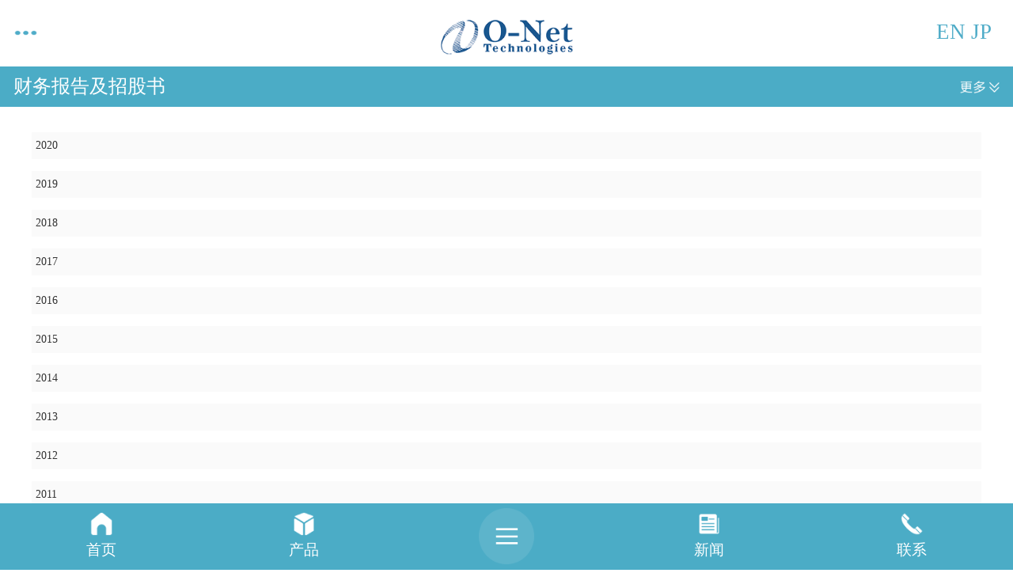

--- FILE ---
content_type: text/html;charset=utf-8
request_url: http://m.o-netcom.com/m/case.aspx?TypeId=193&fid=t4:193:4
body_size: 5216
content:
<!DOCTYPE HTML PUBLIC "-//W3C//DTD HTML 4.01 Transitional//EN" "http://www.w3c.org/TR/1999/REC-html401-19991224/loose.dtd">


<html lang="zh-cn" xmlns="http://www.w3.org/1999/xhtml">
<head><meta charset="utf-8" /><meta name="viewport" content="width=device-width, initial-scale=1.0, minimum-scale=1.0, maximum-scale=1.0, user-scalable=no" /><meta name="HandheldFriendly" content="true" /><meta http-equiv="x-rim-auto-match" content="none" /><meta name="format-detection" content="telephone=no" /><title>
	财务报告及招股书 - 昂纳科技（深圳）集团股份有限公司
</title><meta name="keywords" content="财务报告及招股书,昂纳科技（深圳）集团股份有限公司"/><meta name="description" content="财务报告及招股书,昂纳科技（深圳）集团股份有限公司"/><meta name="pc-agent" content="url=http://www.o-netcom.com/case.aspx?TypeId=193&fid=t4:193:4" /><meta name="applicable-device" content="mobile"><meta content="text/html; charset=utf-8" http-equiv="Content-Type" /><link id="css__case" rel="stylesheet" type="text/css" href="https://rc0.zihu.com/g5/M00/41/E9/CgAGbGiusDSAPv5IAAAuswv2CnM978.css" /><link rel="bookmark" href="/Images/logo.ico" /><link rel="shortcut icon" href="/Images/logo.ico" />
	
	<script type="text/javascript">var _jtime=new Date();function jqload(){window.jLoad=new Date()-_jtime;}function jqerror(){window.jLoad=-1;}</script>
    <script type="text/javascript" src="https://rc1.zihu.com/js/jq/jquery-2.min.js" onload="jqload()" onerror="jqerror()" id="jquery"></script>
    <script type="text/javascript" src="https://rc1.zihu.com/js/pb/2/Public.js"></script>
    <script type="text/javascript" src="https://rc1.zihu.com/js/pb/flexible.js"></script>
          
</head>
<body class="case_body">
<form method="get" id="form1" name="form1" NavigateId="4" data-pid="0218218218014521001442092002150198210208014501982102080" data-mid="0208014521001442092002150198210208014501982102080">
<div class="aspNetHidden">
<input type="hidden" name="__VIEWSTATE" id="__VIEWSTATE" value="" />
</div>

  
    	<div id='ea_h' moudule='true'>

<div class='logo' id='logo'>
    
      <div id='ea_l'><h1><a href='/m/'><img class='logoimg' src='https://rc0.zihu.com/g4/M00/70/CF/CgAG0mOOz9CAGQ0uAAB1e3rYrF8120.png?d=20180919133348'></a></h1></div>
    
     
  

  
  
   
               
                   <div class='contact1_con_box3_contt'>
                       
                     <a href='http://n.o-netcom.com/m/' target='_self'>  <span name='_contact1_box3_contt_01'>EN</span></a>
<a href="http://jp.o-netcom.com/m/" target="_self">  <span name="_contact1_box3_contt_02">JP</span></a>
             
                    </div>
                 
  
 
  
</div>

        </div>
    	
  
        <div id="ea_n">

    <div class="xn_mn_2_wrap" id="xn_mn_2_wrap">
        <div class="xn_mn_2_nav">
            <div class="xn_mn_2_box"></div>
            <ul>
            <ul id="nav_VMenu1" class="typecUl typecUl_n000">
<li id="typecLi_n0" level=0 index=0 class="nav_home_dafe"><a href="index.aspx" target="_self" >首页</a></li>
<li id="typecLi_n1" level=0 data_id="1" type="n" index=1 class="nav_one_defa">
<a href="about.aspx?TypeId=174&fid=t1:174:1" rel="nofollow" target="_self"><span name="nav_VMenu11771937735|T_Navigates|Id|1|Name">关于昂纳</span></a></li>
<li id="typecLi_n3" level=0 data_id="3" type="n" index=2 class="nav_one_defa">
<a href="products.aspx?TypeId=76&Fid=t3:76:3" target="_self"><span name="nav_VMenu11788521900|T_Navigates|Id|3|Name">核心业务</span></a></li>
<li id="typecLi_n2" level=0 data_id="2" type="n" index=3 class="nav_one_defa">
<a href="news.aspx?TypeId=4&fid=t2:4:2" target="_self"><span name="nav_VMenu11737753410|T_Navigates|Id|2|Name">新闻资讯</span></a></li>
<li id="typecLi_n25" level=0 data_id="25" type="n" index=4 class="nav_one_defa">
<a href="solution.aspx?FId=n25:25:25" rel="nofollow" target="_self"><span name="nav_VMenu11094162251|T_Navigates|Id|25|Name">企业文化</span></a></li>
<li id="typecLi_n7" level=0 data_id="7" type="n" index=5 class="nav_one_defa">
<a href="contact.aspx?FId=n7:7:7" rel="nofollow" target="_self"><span name="nav_VMenu1264676804|T_Navigates|Id|7|Name">联系我们</span></a></li>
</ul>
<script type="text/javascript">var nav_VMenu1={normal:{class1:'nav_one_defa',class2:'nav_two_defa',class3:'',class4:'',class5:'',class6:''},visited:{class1:'nav_one_curr',class2:'nav_two_curr',class3:'',class4:'',class5:'',class6:'',class6:''},home:{defaultClass:'nav_home_dafe',visitedClass:'nav_home_curr'},content:{defaultClass:'',visitedClass:'',focusClass:''},focus:{class1:'nav_one_curr',class2:'nav_two_curr',class3:'',class4:'',class5:'',class6:''},beforeTag:{packUpClass:'',packDownClass:''},expendEffect:1,aniEffect:3,fIdParam:'FId',topUlId:'nav_VMenu1',homeLiId:'typecLi_n0'};nav_VMenu1.menu=new BaseControlMenu();nav_VMenu1.menu.Init('nav_VMenu1',nav_VMenu1);nav_VMenu1.menu.InitMenu('typecUl_n000',nav_VMenu1);</script>
            </ul>
        </div>
        
    </div>

        </div>
        
  
<div id="ea_ba"></div>

  
    	<div id="ea_c">
		
            <div id="xn_mc_news_2_wrap" class="xn_mc_news_2_wrap">
                <div class="xn_mc_news_2_box">
                    <span id='xn_c_prodv_222_Text1'>财务报告及招股书</span>
                    <span class="xn_mc_news_2_more"></span>
                </div>
                <div class="xn_mc_news_2_con">
     
                        <ul class="xn_mc_news_2_ul">
                       
                                    <li class="xn_mc_news_2_li">
                                     <a href='case.aspx?TypeId=193&fid=t4:193:4'>
                        财务报告及招股书
                    </a>
                                    </li>
                                
                                    <li class="xn_mc_news_2_li">
                                     <a href='case.aspx?TypeId=200&fid=t4:200:4'>
                        公告及通告
                    </a>
                                    </li>
                                
                                    <li class="xn_mc_news_2_li">
                                     <a href='case.aspx?TypeId=201&fid=t4:201:4'>
                        通函
                    </a>
                                    </li>
                                
                                    <li class="xn_mc_news_2_li">
                                     <a href='case.aspx?TypeId=202&fid=t4:202:4'>
                        股本月报申报表
                    </a>
                                    </li>
                                
                                    <li class="xn_mc_news_2_li">
                                     <a href='case.aspx?TypeId=203&fid=t4:203:4'>
                        展示文件
                    </a>
                                    </li>
                                
                                    <li class="xn_mc_news_2_li">
                                     <a href='case.aspx?TypeId=204&fid=t4:204:4'>
                        联络我们
                    </a>
                                    </li>
                                
                        </ul>
                </div>
                    </ul>
					      
            </div>
 

            <div id="xn_mc_case_1_wrap" class="xn_mc_case_1_wrap">
               <ul id="xn_mc_case_1_ul" class="xn_mc_case_1_ul">                   
                       
                            <li class="xn_mc_case_1_li">                               
                                    <div class="xn_mc_case_1_img">
                                        <img  data-original=''  alt='2020'  title='2020' />
                                    </div>
                                    <div class="xn_mc_case_1_cont">
                                        <div class="xn_mc_case_1_name">
                                            <a href='case_view.aspx?TypeId=205&Id=533&fid=t4:533:4'>2020</a>    
                                        </div>
                                        <div class="xn_mc_case_1_fileurl" style="display:none"></div>
                                        <div class="xn_mc_case_1_intro" ej="edit_span">
                                            <span id='xn_mc_case_1_data_xn_mc_case_1_introText_0'>&#183; 中期报告&#160;&#160;下载.pdf</span>
                                        </div>
                                        <div class="xn_mc_case_1_time">
                                            <span class="xn_mc_case_1_year">
                                                <span id='xn_mc_case_1_data_xn_mc_case_1_yearText_0'>2021</span>
                                            </span>
                                            <span class="xn_mc_case_1_line">-</span>
                                            <span class="xn_mc_case_1_month">
                                                <span id='xn_mc_case_1_data_xn_mc_case_1_monthText_0'>07</span>
                                            </span>
                                            <span class="xn_mc_case_1_line">-</span>
                                            <span class="xn_mc_case_1_day">
                                                <span id='xn_mc_case_1_data_xn_mc_case_1_dayText_0'>02</span>
                                            </span>
                                        </div>
                                    </div>
                                <div class="cle"></div>
                            </li>
                          
                            <li class="xn_mc_case_1_li">                               
                                    <div class="xn_mc_case_1_img">
                                        <img  data-original=''  alt='2019'  title='2019' />
                                    </div>
                                    <div class="xn_mc_case_1_cont">
                                        <div class="xn_mc_case_1_name">
                                            <a href='case_view.aspx?TypeId=207&Id=532&fid=t4:532:4'>2019</a>    
                                        </div>
                                        <div class="xn_mc_case_1_fileurl" style="display:none"></div>
                                        <div class="xn_mc_case_1_intro" ej="edit_span">
                                            <span id='xn_mc_case_1_data_xn_mc_case_1_introText_1'>&#183;&#160;年报&#160; &#160;下载.pdf&#160;&#160;&#160;&#183;&#160;中期报告下载.pdf</span>
                                        </div>
                                        <div class="xn_mc_case_1_time">
                                            <span class="xn_mc_case_1_year">
                                                <span id='xn_mc_case_1_data_xn_mc_case_1_yearText_1'>2021</span>
                                            </span>
                                            <span class="xn_mc_case_1_line">-</span>
                                            <span class="xn_mc_case_1_month">
                                                <span id='xn_mc_case_1_data_xn_mc_case_1_monthText_1'>07</span>
                                            </span>
                                            <span class="xn_mc_case_1_line">-</span>
                                            <span class="xn_mc_case_1_day">
                                                <span id='xn_mc_case_1_data_xn_mc_case_1_dayText_1'>02</span>
                                            </span>
                                        </div>
                                    </div>
                                <div class="cle"></div>
                            </li>
                          
                            <li class="xn_mc_case_1_li">                               
                                    <div class="xn_mc_case_1_img">
                                        <img  data-original=''  alt='2018'  title='2018' />
                                    </div>
                                    <div class="xn_mc_case_1_cont">
                                        <div class="xn_mc_case_1_name">
                                            <a href='case_view.aspx?TypeId=209&Id=534&fid=t4:534:4'>2018</a>    
                                        </div>
                                        <div class="xn_mc_case_1_fileurl" style="display:none"></div>
                                        <div class="xn_mc_case_1_intro" ej="edit_span">
                                            <span id='xn_mc_case_1_data_xn_mc_case_1_introText_2'>&#183; 年报                                                  下载.pdf                &#183; 中期报告 下载.pdf</span>
                                        </div>
                                        <div class="xn_mc_case_1_time">
                                            <span class="xn_mc_case_1_year">
                                                <span id='xn_mc_case_1_data_xn_mc_case_1_yearText_2'>2021</span>
                                            </span>
                                            <span class="xn_mc_case_1_line">-</span>
                                            <span class="xn_mc_case_1_month">
                                                <span id='xn_mc_case_1_data_xn_mc_case_1_monthText_2'>07</span>
                                            </span>
                                            <span class="xn_mc_case_1_line">-</span>
                                            <span class="xn_mc_case_1_day">
                                                <span id='xn_mc_case_1_data_xn_mc_case_1_dayText_2'>02</span>
                                            </span>
                                        </div>
                                    </div>
                                <div class="cle"></div>
                            </li>
                          
                            <li class="xn_mc_case_1_li">                               
                                    <div class="xn_mc_case_1_img">
                                        <img  data-original=''  alt='2017'  title='2017' />
                                    </div>
                                    <div class="xn_mc_case_1_cont">
                                        <div class="xn_mc_case_1_name">
                                            <a href='case_view.aspx?TypeId=210&Id=535&fid=t4:535:4'>2017</a>    
                                        </div>
                                        <div class="xn_mc_case_1_fileurl" style="display:none"></div>
                                        <div class="xn_mc_case_1_intro" ej="edit_span">
                                            <span id='xn_mc_case_1_data_xn_mc_case_1_introText_3'>&#183;&#160;年报&#160; &#160;&#160;&#160;下载.pdf&#183; 中期报告下载.pdf</span>
                                        </div>
                                        <div class="xn_mc_case_1_time">
                                            <span class="xn_mc_case_1_year">
                                                <span id='xn_mc_case_1_data_xn_mc_case_1_yearText_3'>2021</span>
                                            </span>
                                            <span class="xn_mc_case_1_line">-</span>
                                            <span class="xn_mc_case_1_month">
                                                <span id='xn_mc_case_1_data_xn_mc_case_1_monthText_3'>07</span>
                                            </span>
                                            <span class="xn_mc_case_1_line">-</span>
                                            <span class="xn_mc_case_1_day">
                                                <span id='xn_mc_case_1_data_xn_mc_case_1_dayText_3'>02</span>
                                            </span>
                                        </div>
                                    </div>
                                <div class="cle"></div>
                            </li>
                          
                            <li class="xn_mc_case_1_li">                               
                                    <div class="xn_mc_case_1_img">
                                        <img  data-original=''  alt='2016'  title='2016' />
                                    </div>
                                    <div class="xn_mc_case_1_cont">
                                        <div class="xn_mc_case_1_name">
                                            <a href='case_view.aspx?TypeId=211&Id=536&fid=t4:536:4'>2016</a>    
                                        </div>
                                        <div class="xn_mc_case_1_fileurl" style="display:none"></div>
                                        <div class="xn_mc_case_1_intro" ej="edit_span">
                                            <span id='xn_mc_case_1_data_xn_mc_case_1_introText_4'>&#183;&#160;年报&#160;&#160;下载.pdf&#183; 中期业绩报告下载.pdf</span>
                                        </div>
                                        <div class="xn_mc_case_1_time">
                                            <span class="xn_mc_case_1_year">
                                                <span id='xn_mc_case_1_data_xn_mc_case_1_yearText_4'>2021</span>
                                            </span>
                                            <span class="xn_mc_case_1_line">-</span>
                                            <span class="xn_mc_case_1_month">
                                                <span id='xn_mc_case_1_data_xn_mc_case_1_monthText_4'>07</span>
                                            </span>
                                            <span class="xn_mc_case_1_line">-</span>
                                            <span class="xn_mc_case_1_day">
                                                <span id='xn_mc_case_1_data_xn_mc_case_1_dayText_4'>05</span>
                                            </span>
                                        </div>
                                    </div>
                                <div class="cle"></div>
                            </li>
                          
                            <li class="xn_mc_case_1_li">                               
                                    <div class="xn_mc_case_1_img">
                                        <img  data-original=''  alt='2015'  title='2015' />
                                    </div>
                                    <div class="xn_mc_case_1_cont">
                                        <div class="xn_mc_case_1_name">
                                            <a href='case_view.aspx?TypeId=212&Id=537&fid=t4:537:4'>2015</a>    
                                        </div>
                                        <div class="xn_mc_case_1_fileurl" style="display:none"></div>
                                        <div class="xn_mc_case_1_intro" ej="edit_span">
                                            <span id='xn_mc_case_1_data_xn_mc_case_1_introText_5'>&#183;&#160;年报&#160; &#160; &#160; &#160;&#160;&#160;&#160;下载.pdf&#160;&#160;&#160; &#160; &#160; &#160;&#160; &#160; &#160;&#183; 中期报告下载.pdf</span>
                                        </div>
                                        <div class="xn_mc_case_1_time">
                                            <span class="xn_mc_case_1_year">
                                                <span id='xn_mc_case_1_data_xn_mc_case_1_yearText_5'>2021</span>
                                            </span>
                                            <span class="xn_mc_case_1_line">-</span>
                                            <span class="xn_mc_case_1_month">
                                                <span id='xn_mc_case_1_data_xn_mc_case_1_monthText_5'>07</span>
                                            </span>
                                            <span class="xn_mc_case_1_line">-</span>
                                            <span class="xn_mc_case_1_day">
                                                <span id='xn_mc_case_1_data_xn_mc_case_1_dayText_5'>05</span>
                                            </span>
                                        </div>
                                    </div>
                                <div class="cle"></div>
                            </li>
                          
                            <li class="xn_mc_case_1_li">                               
                                    <div class="xn_mc_case_1_img">
                                        <img  data-original=''  alt='2014'  title='2014' />
                                    </div>
                                    <div class="xn_mc_case_1_cont">
                                        <div class="xn_mc_case_1_name">
                                            <a href='case_view.aspx?TypeId=213&Id=538&fid=t4:538:4'>2014</a>    
                                        </div>
                                        <div class="xn_mc_case_1_fileurl" style="display:none"></div>
                                        <div class="xn_mc_case_1_intro" ej="edit_span">
                                            <span id='xn_mc_case_1_data_xn_mc_case_1_introText_6'>&#183;&#160;年报&#160; &#160;&#160;&#160;&#160;下载.pdf&#183; 中期报告下载.pdf</span>
                                        </div>
                                        <div class="xn_mc_case_1_time">
                                            <span class="xn_mc_case_1_year">
                                                <span id='xn_mc_case_1_data_xn_mc_case_1_yearText_6'>2021</span>
                                            </span>
                                            <span class="xn_mc_case_1_line">-</span>
                                            <span class="xn_mc_case_1_month">
                                                <span id='xn_mc_case_1_data_xn_mc_case_1_monthText_6'>07</span>
                                            </span>
                                            <span class="xn_mc_case_1_line">-</span>
                                            <span class="xn_mc_case_1_day">
                                                <span id='xn_mc_case_1_data_xn_mc_case_1_dayText_6'>05</span>
                                            </span>
                                        </div>
                                    </div>
                                <div class="cle"></div>
                            </li>
                          
                            <li class="xn_mc_case_1_li">                               
                                    <div class="xn_mc_case_1_img">
                                        <img  data-original=''  alt='2013'  title='2013' />
                                    </div>
                                    <div class="xn_mc_case_1_cont">
                                        <div class="xn_mc_case_1_name">
                                            <a href='case_view.aspx?TypeId=214&Id=539&fid=t4:539:4'>2013</a>    
                                        </div>
                                        <div class="xn_mc_case_1_fileurl" style="display:none"></div>
                                        <div class="xn_mc_case_1_intro" ej="edit_span">
                                            <span id='xn_mc_case_1_data_xn_mc_case_1_introText_7'>&#183;&#160;年报&#160;&#160; &#160; &#160;&#160;下载.pdf&#183; 中期报告下载.pdf</span>
                                        </div>
                                        <div class="xn_mc_case_1_time">
                                            <span class="xn_mc_case_1_year">
                                                <span id='xn_mc_case_1_data_xn_mc_case_1_yearText_7'>2021</span>
                                            </span>
                                            <span class="xn_mc_case_1_line">-</span>
                                            <span class="xn_mc_case_1_month">
                                                <span id='xn_mc_case_1_data_xn_mc_case_1_monthText_7'>07</span>
                                            </span>
                                            <span class="xn_mc_case_1_line">-</span>
                                            <span class="xn_mc_case_1_day">
                                                <span id='xn_mc_case_1_data_xn_mc_case_1_dayText_7'>05</span>
                                            </span>
                                        </div>
                                    </div>
                                <div class="cle"></div>
                            </li>
                          
                            <li class="xn_mc_case_1_li">                               
                                    <div class="xn_mc_case_1_img">
                                        <img  data-original=''  alt='2012'  title='2012' />
                                    </div>
                                    <div class="xn_mc_case_1_cont">
                                        <div class="xn_mc_case_1_name">
                                            <a href='case_view.aspx?TypeId=215&Id=540&fid=t4:540:4'>2012</a>    
                                        </div>
                                        <div class="xn_mc_case_1_fileurl" style="display:none"></div>
                                        <div class="xn_mc_case_1_intro" ej="edit_span">
                                            <span id='xn_mc_case_1_data_xn_mc_case_1_introText_8'>&#183;&#160;年报&#160;&#160; &#160; &#160;下载.pdf&#160; &#160;&#160;&#183; 中期报告下载.pdf</span>
                                        </div>
                                        <div class="xn_mc_case_1_time">
                                            <span class="xn_mc_case_1_year">
                                                <span id='xn_mc_case_1_data_xn_mc_case_1_yearText_8'>2021</span>
                                            </span>
                                            <span class="xn_mc_case_1_line">-</span>
                                            <span class="xn_mc_case_1_month">
                                                <span id='xn_mc_case_1_data_xn_mc_case_1_monthText_8'>07</span>
                                            </span>
                                            <span class="xn_mc_case_1_line">-</span>
                                            <span class="xn_mc_case_1_day">
                                                <span id='xn_mc_case_1_data_xn_mc_case_1_dayText_8'>05</span>
                                            </span>
                                        </div>
                                    </div>
                                <div class="cle"></div>
                            </li>
                          
                            <li class="xn_mc_case_1_li">                               
                                    <div class="xn_mc_case_1_img">
                                        <img  data-original=''  alt='2011'  title='2011' />
                                    </div>
                                    <div class="xn_mc_case_1_cont">
                                        <div class="xn_mc_case_1_name">
                                            <a href='case_view.aspx?TypeId=216&Id=541&fid=t4:541:4'>2011</a>    
                                        </div>
                                        <div class="xn_mc_case_1_fileurl" style="display:none"></div>
                                        <div class="xn_mc_case_1_intro" ej="edit_span">
                                            <span id='xn_mc_case_1_data_xn_mc_case_1_introText_9'>&#183; 年报&#160; &#160; &#160; &#160; &#160; &#160; &#160; &#160; &#160; &#160; &#160; &#160; &#160; &#160; &#160; &#160; &#160; &#160; &#160; &#160; &#160;&#160;下载.pdf&#160; &#160; &#160; &#160; &#160; &#160; &#160; &#160; &#160; &#160; &#160; &#160; &#160; &#160; &#160; &#160; &#160; &#160; &#160; &#160; &#160; &#160;&#160;&#160;&#183;&#160;中期报告&#160;下载.pdf</span>
                                        </div>
                                        <div class="xn_mc_case_1_time">
                                            <span class="xn_mc_case_1_year">
                                                <span id='xn_mc_case_1_data_xn_mc_case_1_yearText_9'>2021</span>
                                            </span>
                                            <span class="xn_mc_case_1_line">-</span>
                                            <span class="xn_mc_case_1_month">
                                                <span id='xn_mc_case_1_data_xn_mc_case_1_monthText_9'>07</span>
                                            </span>
                                            <span class="xn_mc_case_1_line">-</span>
                                            <span class="xn_mc_case_1_day">
                                                <span id='xn_mc_case_1_data_xn_mc_case_1_dayText_9'>05</span>
                                            </span>
                                        </div>
                                    </div>
                                <div class="cle"></div>
                            </li>
                          
                            <li class="xn_mc_case_1_li">                               
                                    <div class="xn_mc_case_1_img">
                                        <img  data-original=''  alt='2010'  title='2010' />
                                    </div>
                                    <div class="xn_mc_case_1_cont">
                                        <div class="xn_mc_case_1_name">
                                            <a href='case_view.aspx?TypeId=217&Id=542&fid=t4:542:4'>2010</a>    
                                        </div>
                                        <div class="xn_mc_case_1_fileurl" style="display:none"></div>
                                        <div class="xn_mc_case_1_intro" ej="edit_span">
                                            <span id='xn_mc_case_1_data_xn_mc_case_1_introText_10'>&#183; 年报                                               下载.pdf       &#183; 中期报告 下载.pdf</span>
                                        </div>
                                        <div class="xn_mc_case_1_time">
                                            <span class="xn_mc_case_1_year">
                                                <span id='xn_mc_case_1_data_xn_mc_case_1_yearText_10'>2021</span>
                                            </span>
                                            <span class="xn_mc_case_1_line">-</span>
                                            <span class="xn_mc_case_1_month">
                                                <span id='xn_mc_case_1_data_xn_mc_case_1_monthText_10'>07</span>
                                            </span>
                                            <span class="xn_mc_case_1_line">-</span>
                                            <span class="xn_mc_case_1_day">
                                                <span id='xn_mc_case_1_data_xn_mc_case_1_dayText_10'>05</span>
                                            </span>
                                        </div>
                                    </div>
                                <div class="cle"></div>
                            </li>
                          
                            <li class="xn_mc_case_1_li">                               
                                    <div class="xn_mc_case_1_img">
                                        <img  data-original=''  alt='招股书'  title='招股书' />
                                    </div>
                                    <div class="xn_mc_case_1_cont">
                                        <div class="xn_mc_case_1_name">
                                            <a href='case_view.aspx?TypeId=218&Id=543&fid=t4:543:4'>招股书</a>    
                                        </div>
                                        <div class="xn_mc_case_1_fileurl" style="display:none"></div>
                                        <div class="xn_mc_case_1_intro" ej="edit_span">
                                            <span id='xn_mc_case_1_data_xn_mc_case_1_introText_11'>&#183; 招股书下载.pdf</span>
                                        </div>
                                        <div class="xn_mc_case_1_time">
                                            <span class="xn_mc_case_1_year">
                                                <span id='xn_mc_case_1_data_xn_mc_case_1_yearText_11'>2021</span>
                                            </span>
                                            <span class="xn_mc_case_1_line">-</span>
                                            <span class="xn_mc_case_1_month">
                                                <span id='xn_mc_case_1_data_xn_mc_case_1_monthText_11'>07</span>
                                            </span>
                                            <span class="xn_mc_case_1_line">-</span>
                                            <span class="xn_mc_case_1_day">
                                                <span id='xn_mc_case_1_data_xn_mc_case_1_dayText_11'>05</span>
                                            </span>
                                        </div>
                                    </div>
                                <div class="cle"></div>
                            </li>
                        
                </ul>
                
                
            </div>

        </div>
    	
  
    	<div id='ea_b' moudule='true'>

<div class='xn_mb_1_wrap' id='xn_mb_1_wrap'>
    
    
    

<span class='xn_brand'>犀牛云提供企业云服务</span></div>

        </div>
    	
  
<div id="ea_sh"></div>

  
        <div id='ea_mu' moudule='true'>
            <div class='footer-nav'>
                <ul>
                    <li class='footer-nav1'>
                        <a href='index.aspx'>
                            <span name='_footer-nav1|'>首页</span>
                        </a>
                    </li>
                    <li class='footer-nav2'>
                        <a href='/m/products.aspx?TypeId=76&Fid=t3:76:3'>
                            <span name='_footer-nav2|'>产品</span>
                        </a>
                    </li>
                    <li class='footer-nav3'>
                        <a href='javascript:void(0);'>
                            
                            <span name='_footer-nav3|'>底部菜单</span>
                            
                        </a>
                        <div class='footer-nav-ul'>
                            <ul id="nav_VMenu2" class="typecUl typecUl_n000">
<li id="typecLi_n0" level=0 index=0 class="nav_home_dafe"><a href="index.aspx" target="_self" >首页</a></li>
<li id="typecLi_n1" level=0 data_id="1" type="n" index=1 class="nav_one_defa">
<a href="about.aspx?TypeId=174&fid=t1:174:1" rel="nofollow" target="_self"><span name="nav_VMenu2642946983|T_Navigates|Id|1|Name">关于昂纳</span></a></li>
<li id="typecLi_n3" level=0 data_id="3" type="n" index=2 class="nav_one_defa">
<a href="products.aspx?TypeId=76&Fid=t3:76:3" target="_self"><span name="nav_VMenu2184759789|T_Navigates|Id|3|Name">核心业务</span></a></li>
<li id="typecLi_n2" level=0 data_id="2" type="n" index=3 class="nav_one_defa">
<a href="news.aspx?TypeId=4&fid=t2:4:2" target="_self"><span name="nav_VMenu2417620133|T_Navigates|Id|2|Name">新闻资讯</span></a></li>
<li id="typecLi_n25" level=0 data_id="25" type="n" index=4 class="nav_one_defa">
<a href="solution.aspx?FId=n25:25:25" rel="nofollow" target="_self"><span name="nav_VMenu21911819682|T_Navigates|Id|25|Name">企业文化</span></a></li>
<li id="typecLi_n7" level=0 data_id="7" type="n" index=5 class="nav_one_defa">
<a href="contact.aspx?FId=n7:7:7" rel="nofollow" target="_self"><span name="nav_VMenu21149579797|T_Navigates|Id|7|Name">联系我们</span></a></li>
</ul>
<script type="text/javascript">var nav_VMenu2={normal:{class1:'nav_one_defa',class2:'nav_two_defa',class3:'',class4:'',class5:'',class6:''},visited:{class1:'nav_one_curr',class2:'nav_two_curr',class3:'',class4:'',class5:'',class6:'',class6:''},home:{defaultClass:'nav_home_dafe',visitedClass:'nav_home_curr'},content:{defaultClass:'',visitedClass:'',focusClass:''},focus:{class1:'nav_one_curr',class2:'nav_two_curr',class3:'',class4:'',class5:'',class6:''},beforeTag:{packUpClass:'',packDownClass:''},expendEffect:1,aniEffect:3,fIdParam:'FId',topUlId:'nav_VMenu2',homeLiId:'typecLi_n0'};nav_VMenu2.menu=new BaseControlMenu();nav_VMenu2.menu.Init('nav_VMenu2',nav_VMenu2);nav_VMenu2.menu.InitMenu('typecUl_n000',nav_VMenu2);</script>
                        </div>
                    </li>
                    <li class='footer-nav4'>
                        <a href='news.aspx?TypeId=4&fid=t2:4:2'>
                            <span name='_footer-nav4|'>新闻</span>
                        </a>
                    </li>
                    <li class='footer-nav5'>
                        <a href='javascript:ovid(0);'>
                            <span name='_footer-nav5|'>联系</span>
                        </a>
                      	<div class='footer-nav-ul2'>
                          <ul>
                            	
                                                          <li>
                                                                  <a href='tel:+86-755-2671-0000'>
                                                                      <span>昂纳总部</span>
                                                                  </a>
                                                          </li>
                                        
                            </ul>
                     	 </div>
                    </li>
                </ul>
                
            </div>
            <div class='footer-back' style='opacity: 0;'>
                <a href='javascript:void(0);'>
                    
                    <span name='_footer-back|'>TOP</span>
                    
                </a>
                
            </div>
        </div>
        
  <input type="hidden" id="pageId" value="109" />
  <script type="text/javascript" src="https://rc0.zihu.com/g4/M00/01/D3/CgAG0mD0312AXM0LAAAO2K_QueU3368.js" id="js__case"></script>

<script type='text/javascript'>(function(){function e(b,a){var c=b.getItem(a);if(!c)return'';c=JSON.parse(c);return c.time&&new Date(c.time)<new Date?'':c.val||''}var l=new Date,g=null,k=function(){window.acessFinish=new Date-l};window.addEventListener?window.addEventListener('load',k):window.attachEvent&&window.attachEvent('onload',k);var g=setTimeout(function(){g&&clearTimeout(g);var b=document.location.href,a;a=/\.html|.htm/.test(document.location.href)?document.forms[0].getAttribute('Page'):'';b='/Admin/Access/Load.ashx?ver\x3d1\x26req\x3d'+h(b);a&&(b+='\x26f\x3d'+h(a));a=h(window.document.referrer);if(!(2E3<a.length)){var c=e(localStorage,'_hcid'),f=e(sessionStorage,'_hsid'),d=e(localStorage,'_huid');a&&(b+='\x26ref\x3d'+a);c&&(b+='\x26_hcid\x3d'+c);f&&(b+='\x26_hsid\x3d'+f);d&&(b+='\x26_huid\x3d'+d);b+='\x26sw\x3d'+screen.width+'\x26sh\x3d'+screen.height;b+='\x26cs\x3d'+(window.jLoad?window.jLoad:-1);$?$.getScript(b):(a=document.createElement('script'),a.src=b,document.body.appendChild(a))}},3E3),d=null,h=function(b){if(!b)return'';if(!d){d={};for(var a=0;10>a;a++)d[String.fromCharCode(97+a)]='0'+a.toString();for(a=10;26>a;a++)d[String.fromCharCode(97+a)]=a.toString()}for(var c='',f,e,g=b.length,a=0;a<g;a++)f=b.charAt(a),c=(e=d[f])?c+('x'+e):c+f;return encodeURIComponent(c).replace(/%/g,'x50').replace(/\./g,'x51')}})();</script></form>
</body>
</html>



--- FILE ---
content_type: text/css
request_url: https://rc0.zihu.com/g5/M00/41/E9/CgAGbGiusDSAPv5IAAAuswv2CnM978.css
body_size: 11804
content:


@charset "utf-8";

html, body, div, p, ul, ol, li, dl, dt, dd, h1, h2, h3, h4, h5, h6, form, input, select, button, textarea, iframe, table, th, td {margin: 0; padding: 0; }
img { border: 0 none; vertical-align: top;width:100%;}
ul,li,dl,dd,dt { list-style-type: none; }
i,em,cite { font-style: normal; }
body { -webkit-tap-highlight-color: rgba(0,0,0,0);  -webkit-text-size-adjust: none;}
a{ text-decoration: none; }
.clear,.cle {clear:both;}
html{font-size: 62.5%;}




.logo{width: 100%; height: 1.5625rem;height:1.5625rem; background:#fff;text-align: center;}
.logoimg{           width: 3.15rem;
    margin-top: 0.16125rem;
    height: 1.4rem;}



.contact1_con_box3_contt {
    float: right;
    margin-top: -1.1rem;
    margin-right: 0.5rem;
  font-size: 0.5rem; position: relative;
    z-index: 99999;}

.contact1_con_box3_contt a {
  color: #4facc8;}











#ea_n{position:static; overflow: visible;}
.xn_mn_2_wrap{position: relative;left: 0;top: -1.5625rem;z-index: 9999;  width: 100% !important;}
.xn_mn_2_nav{position: absolute;left: 0;top:0; z-index: 2;width: 100% !important;}
.xn_mn_2_box{width: 3.125rem;height: 1.5625rem; line-height: 1.5625rem; background:url(https://rc0.zihu.com/g2/M00/F7/5D/CgAGfFvr9cKAStkmAAABqF4Xdik982.png) no-repeat  center left 0.3125rem ;  background-size:0.5625rem 0.46875rem; text-indent:0.703125rem;text-align: center;font-size:0.59375rem;color: #4facc8;font-weight: bold; }
.xn_mn_2_box_curr{ }
.xn_mn_2_nav>ul{ width: 100% !important;height: auto;}
.xn_mn_2_nav>ul>ul{width: 100% !important;height: auto;overflow: hidden;background: #000000;}
.xn_mn_2_nav>ul>ul>li{width: 33.3%; margin-bottom:0.03125rem;text-align: center; height:3.3125rem;background: #4bacc6;  float:left;}
 #typecLi_n0 .xn_mn_2_ico{background:url(https://rc0.zihu.com/g2/M00/DF/EC/CgAGfFunZOSAZmoxAAAJEOlrU6c328.png) no-repeat  center center ; display:block;  width:1.40625rem; height:2.1875rem; margin:0 auto; background-size:1.40625rem 1.40625rem;}
.xn_mn_2_nav>ul>ul>li#typecLi_n0:hover .xn_mn_2_ico{background:url(https://rc1.zihu.com/rc/M/Navigates/35198/images/xn_mn_2_nav011.png?d=20180919133348018) no-repeat  center center;  background-size:1.40625rem 1.40625rem;}
 #typecLi_n3 .xn_mn_2_ico{background:url(https://rc0.zihu.com/g2/M00/DF/EC/CgAGfFunZMqARKs2AAAJi6ugRKw778.png) no-repeat  center center ; display:block;  width:1.40625rem; height:2.1875rem; margin:0 auto;background-size:1.40625rem 1.40625rem; }
.xn_mn_2_nav>ul>ul>li#typecLi_n3:hover .xn_mn_2_ico{background:url(https://rc1.zihu.com/rc/M/Navigates/35198/images/xn_mn_2_nav022.png?d=20180919133348018) no-repeat  center center;  background-size:1.40625rem 1.40625rem;}
 #typecLi_n1 .xn_mn_2_ico{background:url(https://rc0.zihu.com/g2/M00/D7/7B/CgAGe1uu51mAFchWAAAJf7DaLck832.png) no-repeat  center center ; display:block;  width:1.40625rem; height:2.1875rem; margin:0 auto;background-size:1.40625rem 1.40625rem; }
.xn_mn_2_nav>ul>ul>li#typecLi_n1:hover .xn_mn_2_ico{background:url(https://rc1.zihu.com/rc/M/Navigates/35198/images/xn_mn_2_nav044.png?d=20180919133348018) no-repeat  center center;  background-size:1.40625rem 1.40625rem;}
 #typecLi_n7 .xn_mn_2_ico{background:url(https://rc0.zihu.com/g2/M00/DF/ED/CgAGfFunZTaAOdF0AAAJAgZHpbY318.png) no-repeat  center center ; display:block;  width:1.40625rem; height:2.1875rem; margin:0 auto; background-size:1.40625rem 1.40625rem;}
.xn_mn_2_nav>ul>ul>li#typecLi_n7:hover .xn_mn_2_ico{background:url(https://rc1.zihu.com/rc/M/Navigates/35198/images/xn_mn_2_nav066.png?d=20180919133348018) no-repeat  center center;  background-size:1.40625rem 1.40625rem;}
 #typecLi_n4 .xn_mn_2_ico{background:url(https://rc0.zihu.com/g2/M00/DF/ED/CgAGfFunZPmAJSwoAAAJgrh8D2I698.png) no-repeat  center center ; display:block;  width:1.40625rem; height:2.1875rem; margin:0 auto;background-size:1.40625rem 1.40625rem; }
.xn_mn_2_nav>ul>ul>li#typecLi_n4:hover .xn_mn_2_ico{background:url(https://rc1.zihu.com/rc/M/Navigates/35198/images/xn_mn_2_nav033.png?d=20180919133348018) no-repeat  center center;  background-size:1.40625rem 1.40625rem;}
 #typecLi_n2 .xn_mn_2_ico{background:url(https://rc0.zihu.com/g2/M00/DF/ED/CgAGfFunZSKAfwa_AAAH7w4OXwY939.png) no-repeat  center center ; display:block;  width:1.40625rem; height:2.1875rem; margin:0 auto; background-size:1.40625rem 1.40625rem;}
.xn_mn_2_nav>ul>ul>li#typecLi_n2:hover .xn_mn_2_ico{background:url(https://rc1.zihu.com/rc/M/Navigates/35198/images/xn_mn_2_nav055.png?d=20180919133348018) no-repeat  center center;  background-size:1.40625rem 1.40625rem;}
 #typecLi_n8 .xn_mn_2_ico{background:url(https://rc0.zihu.com/g2/M00/D7/7A/CgAGe1uu5v6AX3-fAAAIvcT3ABs953.png) no-repeat  center center ; display:block;  width:1.40625rem; height:2.1875rem; margin:0 auto; background-size:1.40625rem 1.40625rem;}
.xn_mn_2_nav>ul>ul>li#typecLi_n8:hover .xn_mn_2_ico{background:url(https://rc1.zihu.com/rc/M/Navigates/35198/images/xn_mn_2_nav055.png?d=20180919133348018) no-repeat  center center;  background-size:1.40625rem 1.40625rem;}
 #typecLi_n25 .xn_mn_2_ico{background:url(https://rc0.zihu.com/g2/M00/DF/ED/CgAGfFunZSKAfwa_AAAH7w4OXwY939.png) no-repeat  center center ; display:block;  width:1.40625rem; height:2.1875rem; margin:0 auto; background-size:1.40625rem 1.40625rem;}
.xn_mn_2_nav>ul>ul>li#typecLi_n25:hover .xn_mn_2_ico{background:url(https://rc1.zihu.com/rc/M/Navigates/35198/images/xn_mn_2_nav055.png?d=20180919133348018) no-repeat  center center;  background-size:1.40625rem 1.40625rem;}




.xn_mn_2_nav>ul>ul>li:hover a{ color:#fff !important;}
.xn_mn_2_nav>ul>ul>li:nth-child(3){width: 33.4%; }
.xn_mn_2_nav>ul>ul>li:nth-child(6){width: 33.4%; }
.xn_mn_2_nav>ul>ul>li:nth-child(9){width: 33.4%; }
.xn_mn_2_nav>ul>ul>li:nth-child(3)>a{background:none !important;}
.xn_mn_2_nav>ul>ul>li:nth-child(6)>a{background:none !important;} 
.xn_mn_2_nav>ul>ul>li:nth-child(9)>a{background:none !important;}
.xn_mn_2_nav>ul>ul>li:hover{background: #4bacc6;}
.xn_mn_2_nav>ul>ul>li>a{color:#fff;height:3.3125rem;  width:100%;  background:url(https://rc1.zihu.com/rc/M/Navigates/35198/images/xn_mn_2_nav.jpg?d=20180919133348018) repeat-y center right ;background-size:0.03125rem 100%;font-size:0.4375rem; display: block; }
.xn_mn_2_nav>ul>ul>li.nav_home_curr a,.xn_mn_2_nav>ul>ul>li.nav_one_curr a{color: #fff;}






.xn_mc_case_1_wrap{overflow:hidden;width:93.75%;margin:0.3125rem auto; }
.xn_mc_case_1_ul{overflow:hidden;}
.xn_mc_case_1_time{ display:none; font-size: 14px;float: left;width: 100px;position: absolute;left: 5px;top: 5px;line-height: 24px;word-spacing: -5px;color: #4bacc6;}
.xn_mc_case_1_li{margin: 15px auto 0;position: relative;background: #fafafa;padding:5px;}
.xn_mc_case_1_img{ width:100%;height:auto;overflow:hidden;display:none;}
.xn_mc_case_1_img img{width:100%;height:auto;}
.xn_mc_case_1_cont{  }
.xn_mc_case_1_name a{display:block;text-align: left;line-height: 24px;font-size: 14px;color: #333333;overflow: hidden;}
.xn_mc_case_1_intro{display:none;line-height:0.28125rem;max-height:0.84375rem;font-size:0.21875rem;color: #999;overflow: hidden;padding-top:0.125rem;}
.xn_mc_case_1_moreBtn{width:6.5625rem; margin: 0.625rem auto;text-align: center;line-height: 60x;height:0.9375rem;display: block;cursor: pointer; background-color:#4bacc6;color: #ffffff; border:0rem solid #ececec; font-size:0.375rem; clear: both;}


.xn_mc_news_2_wrap{width:100%;}
.xn_mc_news_2_ul{overflow:hidden; width:100%; position:absolute;left:0; top:1.375rem;display: none;}
.xn_mc_news_2_close{display: none; width:0.359375rem; height:0.359375rem; background: url(https://rc1.zihu.com/rc/M/Contents/35208/images/close.png?d=20180919133348643?d=20170725152635487?d=20170530162939497) no-repeat 0; position: absolute; right:0.3125rem; top: 0.3125rem; cursor: pointer;background-size: cover;}
.xn_mc_news_2_box{width:100%; height:0.9375rem; background: #4bacc6; color:#fff; font-size:0.4375rem; line-height:0.9375rem;}
#xn_c_prodv_222_Text1{ margin-left:0.3125rem;}
.xn_mc_news_2_con{ width:100%;  height:0; position: fixed; left:0; top:0; z-index:10000; background: #4bacc6; opacity: 0; -webkit-transition: all 300ms;overflow-y:scroll;}
.xn_mc_news_2_li{height:1.40625rem;line-height: 1.40625rem;cursor: pointer; text-align:center; color:#fff; font-size:0.4375rem;  }
.xn_mc_news_2_li:hover{ -webkit-transform: scale(1.02, 1.02); -webkit-transition:transform 300ms ease;}
.xn_mc_news_2_li a{font-size:0.4375rem;color:#fff;display:block;}
.xn_mc_news_2_more{ width:0.9375rem; height:0.9375rem; display: block; background: url(https://rc0.zihu.com/g5/M00/40/B3/CgAGbGialjKAAKegAAAUUTCmfSk450.png) no-repeat center right; float:right; margin-right:0.3125rem; background-size:contain;}




.xn_mb_1_wrap{ background:#f3f3f3; height:1.328125rem;  margin-bottom:1.5625rem;}
.xn_mb_1_copy{  font-size: 0.34375rem; line-height: 1.328125rem;height: 1.328125rem; margin:0 auto; color: #333; width: 93.75%; display:block;  text-overflow: ellipsis;  -o-text-overflow: ellipsis;  overflow: hidden; -moz-binding: url('/m/ellipsis.xml#ellipsis'); }








.footer-nav{width: 100%;height: 1.5625rem;background: #4bacc6;position: fixed;bottom:0px;z-index:88;}
.footer-nav>ul>li{width: 20%;height: 1.5625rem;float: left;}
.footer-nav>ul>li>a{padding-top: 0.78125rem;text-align: center;display: block;height: 0.625rem;line-height: 0.625rem;font-size: 0.34375rem;color: #fff;padding-bottom: 0.15625rem;}
.footer-nav>ul>li.footer-nav1>a{background: url(https://rc0.zihu.com/g2/M00/F7/64/CgAGfFvr_c6AV_PeAAAB4PfiB3M970.png) no-repeat center 0.21875rem ;background-size: 0.546875rem 0.546875rem;}
.footer-nav>ul>li.footer-nav2>a{background: url(https://rc0.zihu.com/g2/M00/F7/63/CgAGfFvr_ZOAR2ZpAAACZD9rVGM028.png) no-repeat center 0.21875rem ;background-size: 0.546875rem 0.546875rem;}
.footer-nav>ul>li.footer-nav4>a{background: url(https://rc0.zihu.com/g2/M00/F7/64/CgAGfFvr_mOAaR4CAAAB_3Uap1Y302.png) no-repeat center 0.21875rem ;background-size: 0.546875rem 0.546875rem;}
.footer-nav>ul>li.footer-nav5>a{background: url(https://rc0.zihu.com/g2/M00/F7/65/CgAGfFvr_qSAUhU3AAACQ0a1AJQ596.png) no-repeat center 0.21875rem ;background-size: 0.546875rem 0.546875rem;}
.footer-nav>ul>li.footer-nav3{background: url(https://rc1.zihu.com/rc/M/Menu/35311/images/footer-nav3.png?d=20180821100139298) no-repeat center ;background-size: 1.3125rem 1.3125rem;}
.footer-nav>ul>li.footer-nav3>a{display: block;overflow: hidden;text-indent: -999em;}
.footer-nav>ul>li.footer-nav3>.footer-nav-ul{position: absolute;bottom: 1.5625rem;width: 30%;left: 50%;margin-left: -15%;    background: rgba(75,172,198,0.8);display: none;}
.footer-nav>ul>li.footer-nav3>.footer-nav-ul>ul>li{width: 100%;height: 1.21875rem;line-height: 1.21875rem;}
.footer-nav>ul>li.footer-nav3>.footer-nav-ul>ul>li+li{border-top:1px solid #4facc8;}
.footer-nav>ul>li.footer-nav3>.footer-nav-ul>ul>li>a{color: #fff;font-size: 0.375rem;display: block;margin-left: 15%;}

.footer-nav>ul>li.footer-nav5>.footer-nav-ul2{position: absolute;bottom: 1.5625rem;width: 40%;right: 0;    background: rgba(75,172,198,0.8);display: none;}
.footer-nav>ul>li.footer-nav5>.footer-nav-ul2>ul>li{width: 100%;height: 1.21875rem;line-height: 1.21875rem;}
.footer-nav>ul>li.footer-nav5>.footer-nav-ul2>ul>li+li{border-top:1px solid #4bacc6;}
.footer-nav>ul>li.footer-nav5>.footer-nav-ul2>ul>li>a{color: #fff;font-size: 0.375rem;display: block;text-align: center;}


.footer-back{width: 1.1875rem;height: 1.1875rem;position: fixed;bottom: 10%;right: 6%;z-index: 87;background: rgba(0,0,0,0.8);border-radius: 50%;overflow: hidden;opacity: 0;}
.footer-back a{padding-top: 0.65625rem;font-size: 0.28125rem;color: #fff;text-align: center;display: block;background: url(https://rc1.zihu.com/rc/M/Menu/35311/images/footer-back.png?d=20180821100139298) no-repeat center 0.1875rem;background-size: 0.40625rem 0.453125rem;}



--- FILE ---
content_type: application/javascript
request_url: https://rc0.zihu.com/g4/M00/01/D3/CgAG0mD0312AXM0LAAAO2K_QueU3368.js
body_size: 3617
content:






$(function(){
  	$(".xiala").hide();
	$(".language_img").click(function(){
    	$(".xiala").toggle(200);
 });
})






$(function(){
    if ($('#xn_mn_2_wrap').length>0) {
        var xn_nav = $('.xn_mn_2_nav');
        var xn_nav_box = xn_nav.children('.xn_mn_2_box');
        var xn_nav_ul = xn_nav.children('ul');
		$('#xn_mn_2_wrap ul li a').prepend("<span class='xn_mn_2_ico'></span>");
        xn_nav_ul.hide();
        xn_nav_box.click(function() {
            $(this).toggleClass('xn_mn_2_box_curr');
            xn_nav_ul.stop().slideToggle(400);
        });
    }

    $(".xn_mc_case_1_li").each(function(){
        var _rar =  $(this).find(".xn_mc_case_1_fileurl").text();
        if(_rar != ""){
            $(this).find(".xn_mc_case_1_name a").attr({"href":_rar,"download":_rar});
        }
    })
}) 






function setImagecase1(){
            var img_height=$('.xn_mc_case_1_img img:eq(0)').height();
            $('.xn_mc_case_1_img img').each(function(){
                $(this).parent().height(img_height); 
            });
            $('.xn_mc_case_1_img img').unbind('load').bind('load',function(){
                setTimeout(function() {
                    var img_height=$('.xn_mc_case_1_img img:eq(0)').height();
                    $('.xn_mc_case_1_img img').each(function(){
                       $(this).parent().height(img_height); 
                    });
                }, 1000);
            });
        }
$(function(){
    if($("#xn_mc_case_1_wrap").length > 0){
        setImagecase1();
        $("#xn_mc_case_1_moreBtn").click(function(){
            setTimeout(function() {
                    setImagecase1();
                }, 1000);
        });
    } 
    $(window).resize(function(){ setImagecase1();}) 
});


$(function(){
    if($("#xn_mc_news_2_wrap").length > 0){
        var $ul = $(".xn_mc_news_2_ul");
        var $li = $ul.children("li");
        $li.first().addClass("xn_mc_news_2_curr");
        $li.click(function(){
            var _this = $(this);
            idx = _this.index()+1;
            _this.addClass("xn_mc_news_2_curr").siblings().removeClass("xn_mc_news_2_curr");      
        }); 
        var url = window.location.href;
        url = url.substring(url.lastIndexOf("/")+1);
        $li.each(function(){
            var href_url = $(this).find("a").attr("href");
            if(url.indexOf(href_url)!=-1){
                $(this).addClass("xn_mc_news_2_curr").siblings().removeClass("xn_mc_news_2_curr");
            }
        })
    }
    $(".xn_mc_news_2_box").click(function(event) {
        $(".xn_mc_news_2_con").css({'opacity': '0.97','height':'100%'});
        $('.xn_mc_news_2_ul').css('display', 'block');
        $(".xn_mc_news_2_close").css('display', 'block');
    });
    $(".xn_mc_news_2_con").prepend('<span class="xn_mc_news_2_close"></span>');
    $(".xn_mc_news_2_close").click(function(event) {
        $(".xn_mc_news_2_con").css({'opacity': '0','height':'0'});
        $('.xn_mc_news_2_ul').css('display', 'none');
        $(".xn_mc_news_2_close").css('display', 'none');
    });
});












$(function(){
    //$("#nav_VMenu2").hide();
    $(".footer-nav3").click(function(){
        $(".footer-nav-ul").stop().slideToggle(400);
    });
  
  	$(".footer-nav5").click(function(){
        $(".footer-nav-ul2").stop().slideToggle(400);
    });
});


$(function(){
  $(window).scroll(function(){
        if ($(window).scrollTop()>200){
            $(".footer-back").css("opacity","1");
        }else{
            $(".footer-back").css("opacity","0");
        }
   });
  $(".footer-back").click(function(){
    $("html,body").animate({"scrollTop":0});
  });
});

